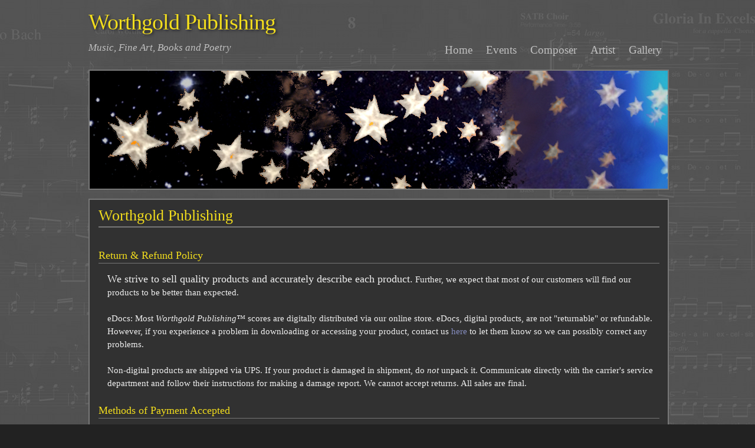

--- FILE ---
content_type: text/html; charset=UTF-8
request_url: http://www.worthgold.com/conditions.php
body_size: 3554
content:
<!DOCTYPE html PUBLIC "-//W3C//DTD XHTML 1.0 Transitional//EN" "http://www.w3.org/TR/xhtml1/DTD/xhtml1-transitional.dtd">
<html xmlns="http://www.w3.org/1999/xhtml" xml:lang="en" lang="en" xmlns:og="http://ogp.me/ns#" xmlns:fb="http://www.facebook.com/2008/fbml">
  <head>
    <meta http-equiv="content-type" content="application/xhtml+xml; charset=utf-8" />
    
    <title>Terms and Conditions | Worthgold</title>
    <meta name="last-updated" content="July 15, 2013" />
    <meta name="description"
          content="
          The Worthgold Website, sale terms and conditions." />
    <meta name="keywords"
          content="
          sitemap, map, website, worthgold, worthgold music, worthgold
          publishing, terms and conditions" />
    
    <meta name="publisher"
          content="
          Raymond E. Korns - http://worthgold.com/ CSS design: Andreas
          Viklund - http://andreasviklund.com/" />
    <meta name="rights" content="Copyright ©2023 Worthgold Publishing" />
    <meta name="content-language" content="en-US" />
    <meta name="distribution" content="Global" />
    <meta name="country" content="WorldWide" />
    <meta name="identifier-URL" content="http://www.worthgold.com/conditions.php" />
    <meta name="robots" content="index,follow,all" />

    <script type="text/javascript" src="cgi-bin/cw-switchsize.js"></script>
    <script type="text/javascript" src="cgi-bin/cw-popup.js"></script>
    <script type="text/javascript" src="cgi-bin/cw-store-popup.js"></script>
    <script type="text/javascript" src="cgi-bin/cw-one-popup.js"></script>
    <script type="text/javascript" src="cgi-bin/cw-findpos.js"></script>

    <script type="text/javascript" src="cgi-bin/flowplayer-3.2.4.min.js"></script>
    <script type="text/javascript" src="cgi-bin/jquery-latest.min.js"></script>

    <link rel="icon" href="images/carolworthey.ico" type="image/x-icon" /> 
    <link rel="shortcut icon" href="images/carolworthey.ico" type="image/x-icon" />

    <link rel="stylesheet" type="text/css" href="css/vt.css.php?theme=" title="Variant Trio" media="screen,projection" />
    <link rel="stylesheet" type="text/css" href="css/print.css" media="print" />

    
    <script type="text/javascript">
      $(document).ready(function(){
         function loop3(idx, totalDivs){
            var i = "div#desc";

            $(i+idx)
               .delay(500)
               .fadeIn(2500)
               .delay(5000)
               .fadeOut(2500, function(){
                   loop3((idx+1)% totalDivs, totalDivs);
               });
         }
         loop3(0, $('.description').length);
      })
    </script>


    
<!--[if lt IE 8]>
   <script src="http://ie7-js.googlecode.com/svn/version/2.0(beta3)/IE8.js" type="text/javascript"></script>
<![endif]-->

    
<!-- google analytics - Global site tag (gtag.js) -->
<script async src="https://www.googletagmanager.com/gtag/js?id=UA-5140668-1"></script>
<script>
  window.dataLayer = window.dataLayer || [];
  function gtag(){dataLayer.push(arguments);}
  gtag('js', new Date());

  gtag('config', 'UA-5140668-1');
</script>
<!-- google analytics - end-->
  </head>

  <body>
    <a id="text_top_of_page"></a>

    <div id="mask"></div>

    <div id="wrap">
      
        <h1 class="logo darkbg">          
          <a href="home.php">Worthgold Publishing</a>
        </h1>

        <p class="slogan">          
          <em>Music, Fine Art, Books and Poetry</em>
        </p>

      <div id="topmenu">
        
        <p>
          <strong class="hide">Main menu:</strong>
          <a  href="home.php">Home</a><span class="hide"> | </span>
          <a  href="events.php">Events</a><span class="hide"> | </span>
          <a  href="bioc.php">Composer</a><span class="hide"> | </span>
          <a  href="bioa.php">Artist</a><span class="hide"> | </span>
          <a  href="gallery.php">Gallery</a>
        </p>
      </div>
      
      <div id="headerimage">
        <img src="images/nav/header-stars.jpg" width="980" height="200" alt="Carol Worthey" />
        
        <div id="desc0" class="description">
          <h2><br />
            Terms &amp; Conditions</h2>
          <p>
            &quot;These are our Policies with regard to this website.&quot;
          </p>
        </div>
        <div id="desc1" class="description">
          <h2><br />
            Terms &amp; Conditions</h2>
          <p>
            &quot;Any comments or questions should be sent via the 'Contact Us' page.&quot;
          </p>
        </div>
      </div>
    
<!--
      <div id="sidebar">
      </div>
-->

      <div id="content" style="width:980px;">
        
      <div class="fullwide">

        <h2 style="width:97%;">          
          Worthgold Publishing
        </h2>
        <br />

        <h3 style="width:97%;">          
          Return &amp; Refund Policy
        </h3>

        <p style="margin-right:35px;">          
          <span style="font-size:1.2em;">We strive to sell quality
          products and accurately describe each product.</span>
            Further, we expect that most of our customers will find
          our products to be better than expected.<br />
          <br />eDocs: Most <i>
          Worthgold Publishing&trade;</i>
           scores are digitally distributed via our online store. 
          eDocs, digital products, are not "returnable" or refundable.
          However, if you experience a problem in downloading or
          accessing your product, contact us <a href="home-contact.php?attn=webmaster" target="_blank">
          here</a>
           to let them know so we can possibly correct any problems.<br />
          <br />Non-digital products are shipped via UPS.  If your
          product is damaged in shipment, do <i>
          not</i>
           unpack it.  Communicate directly with the carrier's service
          department and follow their instructions for making a damage
          report.  We cannot accept returns.  All sales are final.
        </p>
        <br />

        <h3 style="width:97%;">          
          Methods of Payment Accepted
        </h3>

        <p style="margin-right:35px;">          
          We accept the following credit cards over the internet: <i>
          Visa</i>
          , <i>
          Master Card</i>
           and <i>
          Discover</i>
          <br /><br />
           <img src="images/logos-visa-mc-dis.png" alt="Visa, Master Card, Discover Card" title="Visa, Master Card, Discover Card" />
          <br /><br />
          This is a secure store. The credit card data entry and
          on-line validation is provided using 'Authorize.net' via
          their servers.<br />
          <br />The orders are encrypted and downloaded to our
          computers which are double fire wall protected and the
          credit card numbers are stripped to the last four digits
          before they enter our accounting system.<br />
          <br />All online transactions are handled with
          industry-standard SSL encryption.<br />
          <br />When you enter your credit card number into the order
          form, it is transmitted across the Internet in an encrypted
          (scrambled) form, then decoded when it gets to us.
        </p>

      <div class="left">

      </div> <!--left-->

      <div class="right">

      </div> <!--right-->

            <hr class="clear" />

      </div> <!--fullwide-->
      </div><!--content"-->
    
      <div id="footer">
        
        <p style="text-align:left;">

          <a href="sitemap.php" title="Sitemap">Copyright &copy;2023 Worthgold</a>

          &nbsp;&nbsp;&nbsp;|&nbsp;&nbsp;&nbsp;<a href="conditions.php" title="Terms and Conditions">Terms</a>

          &nbsp;&nbsp;&nbsp;|&nbsp;&nbsp;&nbsp;<a href="privacy.php" title="Privacy Policy">Privacy</a>

          
          &nbsp;
          <a href="http://validator.w3.org/check?uri=referer" target="_blank">
            <img
              src="images/valid-xhtml10-hide.png"
              alt="Valid XHTML 1.0 Transitional"
              title="Valid XHTML 1.0 Transitional"
              height="12"
              border="0"
            />
          </a>


          <br />
        </p>

        <br />
        <br />
      </div><!--footer-->
    </div><!--wrap-->

    <a id="text_bottom_of_page"></a>
  </body>
</html>


--- FILE ---
content_type: text/css;charset=UTF-8
request_url: http://www.worthgold.com/css/vt.css.php?theme=
body_size: 6924
content:
/*
*  ANDREAS VARIANT TRIO - NOTE: Uses CSS Variables!
*
*  R.E.Korns  19-Apr-2023 28  Revised add button html
*  R.E.Korns  20-Apr-2022 27  Revised for wgp
*  R.E.Korns  14-Jul-2017 26  Revised add likeH1
*  R.E.Korns  24-Aug-2016 25  Revised add book review feed
*  R.E.Korns  05-May-2016 24  Revised mod event description shadows
*  R.E.Korns  26-Apr-2016 23  Revised for als scrolling
*  R.E.Korns  25-Apr-2016 22  Revised accolades cursor types
*  R.E.Korns  23-Apr-2016 21  Revised add headerimage img 'left' attribute, tweak accolade text shadows
*  R.E.Korns  11-Apr-2016 20  Revised add switchsize
*  R.E.Korns  30-Mar-2014 19  Revised eventblock
*  R.E.Korns  04-Mar-2014 18  Revised newsblock
*  R.E.Korns  17-Feb-2014 17  Revised add description2
*  R.E.Korns  05-Feb-2014 16  Revised
*  R.E.Korns  17-Jul-2013 15  Revised
*  R.E.Korns  15-Jul-2013 14  Revised add fullwide
*  R.E.Korns  15-May-2013 13  Revised
*  R.E.Korns  25-Apr-2013 12  Revised
*  R.E.Korns  22-Apr-2013 11  Revised
*  R.E.Korns  21-Apr-2013 10  Revised
*  R.E.Korns  20-Apr-2013 09  Revised
*  R.E.Korns  19-Apr-2013 08  Revised use css vars
*  R.E.Korns  04-Apr-2013 07  Revised
*  R.E.Korns  03-Apr-2013 06  Revised palette mods
*  R.E.Korns  02-Apr-2013 05  Revised use leather backs palette
*  R.E.Korns  01-Apr-2013 04  Revised use sielunmessu palette
*  R.E.Korns  31-May-2013 03  Revised use new blue palette
*  R.E.Korns  30-May-2013 02  Revised for cwk
*  A.Viklund  15-Sep-2012 01  Author original design
*
*  CSS Theme variables:
*
*  $vt_textc - Primary Text Color
*  $vt_bgc   - Background Color
*  $vt_bgimg - Background Image
*
*  $vt_bordc - Border Color
*  $vt_bgcc1 - Column 1 Background Color
*
*  $vt_nvc   - Navigation Color
*  $vt_nvbg  - Navigation Background Color
*  $vt_nvhov - Navigation Hover Color
*  $vt_nvhbg - Navigation Hover Background Color
*  $vt_nvact - Navigation Active Color
*  $vt_nvabg - Navigation Active Background Color
*
*  $vt_sbbc  - Sidebar Border Color
*
*  $vt_sbc   - Sidebar Navigation Color
*  $vt_sbbg  - Sidebar Navigation Background Color
*  $vt_sbhov - Sidebar Navigation Hover Color
*  $vt_sbhbg - Sidebar Navigation Hover Background Color
*  $vt_sbact - Sidebar Navigation Active Color
*  $vt_sbabg - Sidebar Navigation Active Background Color
*
*  $vt_sbh2c - Sidebar h2 Color
*  $vt_sbh3c - Sidebar h3 Color
*  $vt_sbh3s - Sidebar h3 Span Color
*
*  $vt_anc   - Anchor Color
*  $vt_anhov - Anchor Hover Color
*
*  $vt_h1c   - Header 1 Color
*  $vt_h1ac  - Header 1 Anchor Color
*  $vt_h1ahc - Header 1 Anchor Hover Color
*  $vt_h2c   - Header 2 Color
*  $vt_h3c   - Header 3 Color
*
*  $vt_ftc   - Footer Color
*  $vt_ftac  - Footer Anchor Color
*  $vt_ftahc - Footer Anchor Hover Color
*  $vt_ftbc  - Footer Border Color
*
*  $vt_ktext - Block Text Color
*  $vt_kbg   - Block Background Color
*  $vt_kbord - Block Border Color
*
*  $vt_kanc  - Block Anchor Color
*  $vt_kahov - Block Anchor Hover Color
*
*  $vt_kh1c  - Block Header 1 Color
*  $vt_kh1cs - Block Header 1 Shadow Color
*  $vt_kh2c  - Block Header 2 Color
*  $vt_kh3c  - Block Header 3 Color
*
*  A free xhtml/css website template by Andreas Viklund.
*  For more information, see http: //andreasviklund.com/templates/variant-trio/
*
*/

/* Main containers */
body {
  padding: 0;
  margin: 0;
  font: 92% Georgia,Times New Roman,serif;
  background: #222222 url(../images/nav/music-background-4.jpg) top center repeat-y;
  color: #f0f0f0;
  text-align: center;
  line-height: 1.5em;
}
#wrap {
  width: 980px;
  text-align: left;
  margin: 0 auto;
}

/* Header */

h1, .likeH1 {
  margin: 15px auto 10px auto;
  padding: 0;
  font-size: 2.6em;
  font-weight: 400;
  color: #f2dd1d;
  letter-spacing: -1px;
  line-height: 1.2em;
  /*text-shadow: 3px 3px 4px #212121;*/
  /*text-shadow: 3px 3px 4px #ffffff;*/
  text-shadow: 2px 2px 4px #ffffff;
}
h1.darkbg {
  /*text-shadow: 3px 3px 4px #212121 !important;*/
  text-shadow: 2px 2px 4px #212121 !important;
}

h1 a {
  color: #f2dd1d;
  font-weight: 400;
  text-decoration: none;
}
h1 a:hover {
  color: #f0f0f0;
  text-decoration: none;
}
.slogan {
  position: relative;
  color: #c0c0c0;
  /*font-size: 1.4em;*/
  /*font-size: 1.2em;*/
  font-size: 1.18em;
  margin: 0 0 15px 0;
  padding: 0;
}
#headerimage {
  position: relative;
  clear: both;
  width: 980px;
  height: 200px;
  margin: 0 0 15px 0;
  overflow: hidden;
  border: 2px solid #777777;
}
#headerimage img {
  position: relative;
  left: -0px;  /* jquery manipulation */
  z-index: 50 !important;
  /*border: 1px dashed #ffffff; ** debug */
}
#headerimage .accolades {
  position: absolute;
  top: 14px;
  left: 380px;
  width: 577px;
  height: 169px;
  font: 100% Helvetica,Ariel,sans-serif;
  /*font-size: 1.25em;*/
  z-index: 200 !important;
  /*border: 1px dashed #ffffff; ** debug */
}
#headerimage .quotation {
  display: none; /* jquery manipulation */
  position: absolute;
  top: 18px;
  left: 15px;
  width: 545px;
  font-size: 1.10em;
  font-weight: bold;
  font-style: italic;
  line-height: 1.13em;
  letter-spacing: 1px;
  text-align: left;
  color: #c8b0ac !important;
  text-shadow: 0 0 5px #000000, 3px 3px 4px #000000 !important;
  /*border: 1px dashed #ff0000; ** debug */
}
#headerimage .author {
  display: none; /* jquery manipulation */
  position: absolute;
  top: 90px;
  left: 15px;
  width: 537px;
  font-size: 1.13em;
  letter-spacing: 1px;
  text-align: right;
  /**color: #d580bb !important;*/
  color: #e590cb !important;
  text-shadow: 0 0 5px #000000, 3px 3px 4px #000000 !important;
  /*border: 1px dashed #00ff00; ** debug */
}
#headerimage .title {
  display: none; /* jquery manipulation */
  position: absolute;
  top: 114px;
  left: 15px;
  width: 537px;
  font-size: 0.9em;
  letter-spacing: 1px;
  line-height: 1.0em;
  text-align: right;
  color: #e8d0cc !important;
  text-shadow: 0 0 4px #000000, 2px 2px 3px #000000 !important;
  /*border: 1px dashed #0000ff; ** debug */
}
#headerimage .description {
  display: none; /* jquery manipulation */
  position: absolute;
  top: 14px;
  left: 35px;
  width: 577px;
  height: 169px;
  font: 100% Helvetica,Ariel,sans-serif;
  text-shadow: 0 0 5px #000000, 3px 3px 4px #000000 !important;
  z-index: 200 !important;
  /*border: 1px dashed #ffff33; ** debug */
}
#headerimage .description h2 {
  font-size: 1.6em;
  font-weight: bold;
  margin: 0;
  padding: 0 3px 0 0;
  border: 0;
}
#headerimage .description p {
  letter-spacing: 1px;
  line-height: 1.0em;
  text-align: left;
  font-size: 1.0em;
  font-weight: bold;
  font-style: italic;
}
#headerimage .description2 {
  display: none; /* jquery manipulation */
  position: absolute;
  top: 14px;
  left: 35px;
  width: 577px;
  height: 169px;
  font: 100% Helvetica,Ariel,sans-serif;
  text-shadow: 0 0 5px #000000, 3px 3px 4px #000000 !important;
  z-index: 200 !important;
  /*border: 1px dashed #ffff33; ** debug */
}
#headerimage .description2 h2 {
  /*font-size: 1.6em;*/
  font-size: 2.9em;
  font-weight: bold;
  margin: 0;
  padding: 0 3px 0 0;
  border: 0;
}
#headerimage .description2 p {
  letter-spacing: 1px;
  line-height: 1.0em;
  text-align: left;
  font-size: 1.0em;
  font-weight: bold;
  font-style: italic;
}

/* HTML Tags */
button {
  margin: 3px;
  height: 2em;
  text-decoration: none;
  font-weight: 400;
  color: #ffffff;
/*
  background-color: #868dc0;
  color: #868dc0;
*/
  background-color: #222222;
}
button:hover {
  /*text-decoration: underline;*/
  text-decoration: none;
  color: #00ff00;
/*
  color: #b6bdf0;
*/
}

a {
  text-decoration: none;
  font-weight: 400;
  color: #868dc0;
}
a:hover {
  /*text-decoration: underline;*/
  text-decoration: none;
  color: #b6bdf0;
}
a img {
  border: 0;
}

h2 {
  margin: 0 0 12px 0;
  padding: 0 0 8px;
  color: #f2dd1d;
  font-size: 1.8em;
  font-weight: 400;
  border-top: 0;
  border-right: 0;
  border-bottom: 2px solid #777777;
  border-left: 0;
}
h2 a {
  font-weight: 400;
}
h3 {
  font-size: 1.6em;
  font-weight: 400;
  margin: 0 0 10px 0;
  padding: 2px 0;
  font-weight: 400;
  border-bottom: 1px solid #777777;
}
h3 {
  font-size: 1.2em;
  color: #f2dd1d;
}
p {
  margin: 0 0 15px 0;
}
.indent {
  text-indent: 35px;
}
ul {
  margin: 0 0 15px 20px;
  padding: 0;
}
li {
  margin: 0;
  padding: 0 0 0 5px;
}

/* Top menu */
#topmenu {
  position: relative;
  text-align: right;
  margin-top: -40px;
  background: transparent !important;
  z-index: 200;
  /*border: 1px dashed #ffff00; ** debug */
}
#topmenu p {
  position: relative;
  font-size: 1.3em;
  line-height: 1.9em;
  margin: 0 0 15px 0;
  color: #c0c0c0;
  background: transparent !important;
  z-index: 200;
  /*border: 1px dashed #ffffff; ** debug */
}
#topmenu a {
  position: relative;
  padding: 6px 8px 5px 8px;
  font-weight: 400;
  margin: 0 0 0 2px;
  color: #c0c0c0;
  z-index: 200;
}
#topmenu a:hover {
  color: #f0f0f0;
  background-color: transparent;
  text-decoration: none;
}
#topmenu a.active, #topmenu a.active:hover {
  color: #313131;
  background-color: #f2dd1d;
}
#topmenu .cameo {
  display: none; /* jquery manipulation */
  position: absolute;
  top: 28px;
  left: 2px;
  width: 400px;
  height: 230px;
  z-index: 100 !important;
  /*border: 1px dashed #ffffff; ** debug */
}

/* Sidebar */
#sidebar {
  position: relative;
  width: 200px;
  float: right;
  margin: 0;
  padding: 0;
  color: #c0c0c0;
}
#sidebar h2,
#sidebar h3 {
  padding-bottom: 3px;
  border-top: 0;
  border-right: 0;
  border-bottom: 2px solid #818181;
  border-left: 0;
  margin-bottom: 5px;
}
#sidebar h2 {
  font-size: 1.6em;
  color: #f2dd1d;
}
#sidebar h2.noborder {
  border: 0 !important;
  margin-bottom: 7px;
}
#sidebar h3 {
  font-size: 1.35em;
  color: #f2dd1d;
}
#sidebar h3 span {
  color: #f2dd1d !important;
}
#sidebar ul {
  list-style: none;
  margin: 0 0 15px 0;
}
#sidebar li {
  padding: 0;
  margin: 0;
}
#sidebar ul.sidemenu {
  width: 200px;
  padding: 0;
  margin: 0 0 20px 0;
  border-top: 1px solid #818181;
}
#sidebar ul.sidemenu li a {
  display: block;
  color: #c0c0c0;
  background-color: transparent;
  padding: 5px 0;
  margin: 0;
  font-size: 1.3em;
  border-bottom: 1px solid #818181;
}
#sidebar ul.sidemenu li a:hover {
  color: #f0f0f0;
  background-color: transparent;
  text-decoration: none;
  border-bottom: 1px solid #818181;
}
#sidebar ul.sidemenu li a.active {
  color: #f2dd1d;
  background-color: transparent;
}
#sidebar ul.sidemenu ul {
  width: 180px;
  padding: 0;
  margin: 0 0 0 20px;
}
#sidebar ul.sidemenu ul li a {
  padding: 2px 0;
  margin: 0;
  font-size: 1em;
}

/* Content area */
#content {
  position: relative;
  width: 760px;
  padding: 0;
  margin: 0 215px 15px 0;
  background: #313131;
  text-align: left;
  border: 2px solid #777777;
}
#content img {
  margin: 5px 0;
}
.full, .fullwide, .left, .right {
  overflow: hidden;
}
.full {
  clear: left;
  margin: 15px 15px 0 15px;
  width: 730px;
}
.fullwide {
  clear: left;
  margin: 15px 15px 0 15px;
  width: 980px;
}
.full p, .fullwide p {
  margin: 15px 15px 0 15px;
}
.left {
  float: left;
  margin: 15px 0 5px 15px;
  /*width: 355px;*/
  width: 48%;
  /*border: 1px dashed #ffff00; ** debug */
}
.left p {
  padding: 0 15px 0 0;
}
.right {
  float: right;
  margin: 15px 15px 5px 0;
  /*width: 355px;*/
  width: 48%;
  /*border: 1px dashed #ffff00; ** debug */
}
.right p {
  padding: 0 15px 0 0;
}

/* Footer */
#footer{
  position: relative;
  font-size: 0.9em;
  clear: both;
  width: 980px;
  line-height: 1.4em;
  color: #d0d0d0;
  font-weight: 400;
  margin-bottom: 10px;
}
#footer a {
  color: #b0b0b0;
  font-weight: 400;
  text-decoration: none;
  border-bottom: 1px dotted #818181;
}
#footer a:hover {
  color: #d0d0d0;
  text-decoration: none;
}

/* Various classes */

#reviewfeed {
  margin: 0;
  padding: 15px;
  background: transparent;
}
#bookreview_replacement {
  width: 700px;
  height: 120px;
  background: transparent;
}
#bookreview_replacement ul li {
  list-style-type: none;
  color: #ffca30;  /* 5-star gold */
  font-size: 1.3em;
  font-weight: bold;
  font-style: italic;
}
#bookreview_replacement ul li h4 {
  float: left;
  max-width: 550px;
  margin: 0;
  padding: 0;
  font-size: 1.4em;
  line-height: 1.14em;
}
#bookreview_replacement ul li p {
  clear: both;
  text-indent: 3.0em;
}
#bookreview_replacement ul li div {
  float: right;
  width: 100%;
  margin-right: 3.0em;
  font-size: 0.9em !important;
  text-align: right;
}

.fivestars {
  float: left;
  width: 100px;
  height: 21px;
}


#newsfeed {
  margin: 0;
  padding: 15px;
  background: transparent;
}
#marquee_replacement {
  width: 700px;
  height: 120px;
  background: transparent;
}
#marquee_replacement ul li {
  list-style-type: none;
}
#marquee_accolades {
  width: 728px;
  height: 575px;
/*
  height: 450px;
*/
  margin: 35px 0 35px 15px;
  line-height: 1.1em;
  background: transparent;
  cursor: normal;
/*
  overflow: hidden !important;
  overflow-x: hidden !important;
  overflow-y: scroll !important;
*/
  /*border: 1px dashed #ffffff; ** debug */
}
#marquee_accolades:hover {
  cursor: pointer !important;
}
#marquee_accolades img {
  margin: 0 5px 0 0;
  border: 0;
}


.newsblock {
  overflow: hidden;
  clear: left;
  width: 730px;
  margin: 15px 15px 0 15px;
}
.newsblock .year,
.newsblock .month {
  color: #858585 !important;;
}
.newsblock .day {
  color: #666666 !important;;
}
.newsblockitem {
  /*overflow: hidden;*/
  clear: left;
  /*width: 100%;*/
  margin: 0;
  color: #555555;
  background-color: #d5d5d5;
  border: 2px solid #a5a5a5;
}
.newsblockitem a {
  color: #434343 !important;
}
.newsblockitem a:hover {
  color: #131313 !important;
}
.newsblockitem p {
  color: #555555;
}
.newsblockitem h2 {
  color: #858585 !important;;
}
.newsblockitem h3 {
  color: #666666 !important;;
}
.newsblockitem .subtitle {
  color: #858585 !important;;
}


.eventblock {
  overflow: hidden;
  clear: left;
  width: 730px;
  margin: 15px 15px 0 15px;
  color: #555555;
  background-color: #d5d5d5;
  border: 2px solid #a5a5a5;
}
.eventblock a {
  color: #434343 !important;
}
.eventblock a:hover {
  color: #131313 !important;
}
.eventblock p {
  color: #555555;
}
.eventblock h1 {
  color: #f2dd1d !important;;
  text-shadow: 2px 2px 4px #555555 !important;
}
.eventblock h2 {
  color: #858585 !important;;
}
.eventblock h3 {
  color: #666666 !important;;
}
.eventblock .year,
.eventblock .month,
.eventblock .day {
  color: #858585 !important;;
}
.eventblocktxt {
  overflow: hidden;
  clear: left;
  margin: 15px auto 15px auto;
  width: 690px;
  /*border: 1px dashed #00ffcc; ** debug */
}
.eventblocktxt p {
  margin: 0;
  padding: 0;
}
.eventblocktxt a {
  text-decoration: none;
  font-weight: 400;
}
.eventblocktxt a img {
  border: 0;
}
.eventblocktxt h1 {
  line-height: 1.0em;
}
.eventblocktxt h2 {
  line-height: 1.05em;
}
.eventblocktxt .border2 {
  border: 2px solid #a5a5a5;
}
.eventblockphotoleft {
  float: left;
  display: block;
  margin: 0 15px 15px 0;
  padding: 0;
  /*background-color: transparent;*/
  background-color: #d5d5d5;
}
.eventblockphotoright {
  float: right;
  display: block;
  margin: 0 0 15px 15px;
  padding: 0;
  /*background-color: transparent;*/
  background-color: #d5d5d5;
}


.centered {
  text-align: center;
}
.hide {
  display: none;
}
.clear {
  clear: both;
  width: 980px;
  visibility: hidden;
}

/* Handle MUSIC TIPS and ART TIPS as JQuery popover windows... */

/* Z-index of #mask must lower than #boxes .window */
#mask {
  display:none;
  position:absolute;
  z-index:9000 !important;
  background-color:#000000 !important;
}
#boxes .window {
  display: none;
  position: fixed;
  margin: 0;
  padding: 0;
  z-index: 9999 !important;
}
#boxes .window .header {
  width: 825px;
  padding:2px 15px 0 0;
  margin: 0;
  background-color: #313131;
}

#musictip {
  position: relative;
  width: 820px;
  padding: 0 15px 15px 15px;
  margin: 0;
  background: #313131;
  text-align: left;
}
#musictip img {
  margin: 5px 0;
}
#musictip h1 {
  margin: 0 0 12px 0;
  padding: 0 0 8px;
  color: #f2dd1d;
  font-size: 1.7em;
  font-weight: 400;
  border-top: 0;
  border-right: 0;
  border-bottom: 2px solid #777777;
  border-left: 0;
}
#musictip .content {
  position: relative;
  width: 100%;
  height: 464px;
  overflow-y: auto;
}
#musictip .nexttip {
  font-size: 1.2em;
  text-align: left;
  margin: 8px 0 8px 0;
}

/* Modal window */
#boxes [id^='musictiptip'] {   /* Modal window */
  width: 840px;
  height: 652px;
  margin: 0;
  padding: 0;

  color: #f0f0f0;
  background: #313131;

  border: 10px solid #777777;

  -moz-border-radius: 8px;
  -webkit-border-radius: 8px;
  -khtml-border-radius: 8px;
  border-radius: 8px;

  box-shadow: 4px 4px 4px #000000;
}


#arttip {
  position: relative;
  width: 820px;
  padding: 0 15px 15px 15px;
  margin: 0;
  background: #313131;
  text-align: left;
}
#arttip img {
  margin: 5px 0;
}
#arttip h1 {
  margin: 0 0 12px 0;
  padding: 0 0 8px;
  color: #f2dd1d;
  font-size: 1.7em;
  font-weight: 400;
  border-top: 0;
  border-right: 0;
  border-bottom: 2px solid #777777;
  border-left: 0;
}
#arttip .content {
  position: relative;
  width: 100%;
  height: 464px;
  overflow-y: auto;
}
#arttip .nexttip {
  font-size: 1.2em;
  text-align: left;
  margin: 8px 0 8px 0;
}

/* Modal window */
#boxes [id^='arttiptip'] {   /* Modal window */
  width: 840px;
  height: 652px;
  margin: 0;
  padding: 0;

  color: #f0f0f0;
  background: #313131;

  border: 10px solid #777777;

  -moz-border-radius: 8px;
  -webkit-border-radius: 8px;
  -khtml-border-radius: 8px;
  border-radius: 8px;

  box-shadow: 4px 4px 4px #000000;
}


.soundbite {
  position: relative;
  background: inherit;
  margin: 0 0 8px 0;
  padding: 6px 6px 0 0;
  text-align: left;

  background-color: #505050;
}
.soundbite .icon {
  padding: 6px;
  line-height: 0.9em;
}
.soundbite .border {
  font-size: 0.8em;
  border: 1px solid #777777;
  line-height: 0.9em;
}
.soundbite .player {
  line-height: 0.9em;
}
.soundbite .download {
  font-size: 0.8em;
  letter-spacing: -1px;
  line-height: 0.9em;
}


/* Palette color codes */

.lb1  { color: #e39ebd }
.lb1b { background-color: #e39ebd }
.lb2  { color: #9489a9 }
.lb2b { background-color: #9489a9 }
.lb2content  { color: #6a5f7f /* (mods) */ }
.lb2contentb { background-color: #6a5f7f /* (mods) */ }
.lb3  { color: #766e93 }
.lb3b { background-color: #766e93 }
.lb3bg      { color: #564e73 /* (minus 2 clicks) */ }
.lb3bgb     { background-color: #564e73 /* (minus 2 clicks) */ }
.lb4  { color: #c8b0ac }
.lb4b { background-color: #c8b0ac }
.lb4border  { color: #a8908c /* (minus 2 clicks) */ }
.lb4borderb { background-color: #a8908c /* (minus 2 clicks) */ }
.lb4event: { color: #68504c } /* (border minus 4 clicks) */
.lb5  { color: #d580bb }
.lb5b { background-color: #d580bb }

.primary-1  { color: #4013AF }
.primary-1b { background-color: #4013AF }
.primary-2  { color: #452B83 }
.primary-2b { background-color: #452B83 }
.primary-3  { color: #250672 }
.primary-3b { background-color: #250672 }
.primary-4  { color: #7147D7 }
.primary-4b { background-color: #7147D7 }
.primary-5  { color: #8C6DD7 }
.primary-5b { background-color: #8C6DD7 }

.secondary-a-1  { color: #7C07A9 }
.secondary-a-1b { background-color: #7C07A9 }
.secondary-a-2  { color: #65247F }
.secondary-a-2b { background-color: #65247F }
.secondary-a-3  { color: #50026E }
.secondary-a-3b { background-color: #50026E }
.secondary-a-4  { color: #A93CD4 }
.secondary-a-4b { background-color: #A93CD4 }
.secondary-a-5  { color: #B564D4 }
.secondary-a-5b { background-color: #B564D4 }

.secondary-b-1  { color: #1437AD }
.secondary-b-1b { background-color: #1437AD }
.secondary-b-2  { color: #2C4081 }
.secondary-b-2b { background-color: #2C4081 }
.secondary-b-3  { color: #061F70 }
.secondary-b-3b { background-color: #061F70 }
.secondary-b-4  { color: #4869D6 }
.secondary-b-4b { background-color: #4869D6 }
.secondary-b-5  { color: #6E86D6 }
.secondary-b-5b { background-color: #6E86D6 }

.complement-1  { color: #FFD900 }
.complement-1b { background-color: #FFD900 }
.complement-2  { color: #BFAA30 }
.complement-2b { background-color: #BFAA30 }
.complement-3  { color: #A68D00 }
.complement-3b { background-color: #A68D00 }
.complement-4  { color: #FFE240 }
.complement-4b { background-color: #FFE240 }
.complement-5  { color: #FFEA73 }
.complement-5b { background-color: #FFEA73 }

/* --- Special Text Colors --- */

.postdate      { color: #401b4d; /* dkpurple    */ }
.highlight     { color: #868dc0; /* Blue Light  */ }

.gold          { color: #d5374e; /* red1 was #ffd900 gold */ } 
.dkgold        { color: #b5172e; /* red3 red1 minus 2 clicks */ } 

.bluesidepanel { color: #424980; /* ...         */ } 
.bluefooter    { color: #1a2256; /* ...         */ } 
.bluedark      { color: #171c46; /* ...         */ } 
.bluebr        { color: #171c46; /* ...         */ } 
.bluelt        {
  color: #e590cb; /* lb5 +1 was 868dc0 bluelt */
  /*color: #d580bb; ** lb5 was 868dc0 bluelt */
  /*text-shadow: 2px 2px 3px #212121;*/
  /*text-shadow: 3px 2px 5px #000000;*/
  text-shadow: 2px 2px 3px #000000;
} 
.graylt        { color: #cccccc; /* ...         */ } 
.gray5         { color: #555555; /* ...         */ } 
.graydark      { color: #777777; /* ...         */ } 
.lime          { color: #2f4f18; /* green1 was #35fd43 lime */ } 
.orange        { color: orange;  /* was #ff4e00 */ }

/* --- added from older Andreas02 as required --- */

.photoleft {
  float: left;
  padding: 5px;
  display: block;
  margin: 0 auto 15px auto;
  background-color: transparent;
}

.photoright {
  float: right;
  padding: 5px;
  display: block;
  margin: 0 auto 15px auto;
  background-color: transparent;
}

.photoblock {
  padding: 5px;
  display: block;
  margin: 0 auto 15px auto;
  background-color: transparent;
}

.photoblockleft {
  float: left;
  padding: 12px;
  display: block;
  margin: 0 auto auto auto;
  background-color: transparent;
}

.photoblockright {
  float: right;
  padding: 12px;
  display: block;
  margin: 0 auto auto auto;
  background-color: transparent;
}

.borderflash {
  border: 2px solid transparent;
  cursor: normal;
}

.borderflash:hover {
  border: 2px solid #ffffff;
  cursor: pointer;
}

.forms {
  background-color: transparent;
}
.forms #selAttentionOf {
  width: 270px;
  height: 26px;
  margin: 0;
  padding: 2px 0 0 4px;
  font-size: 0.9em;
}
.forms #txtFromName {
  width: 260px;
  height: 24px;
  margin: 0;
  padding: 0;
  font-size: 1.0em;
}
.forms #txtFrom {
  width: 260px;
  height: 24px;
  margin: 0;
  padding: 0;
  font-size: 1.0em;
}
.forms #txtBody {
  width: 542px;
  margin: 0;
  padding: 0;
  font-size: 1.32em;
}
.forms #sendEmail {
  width: 190px;
  height: 34px;
  margin: 0;
  padding: 2px;
  font-size: 1.0em;
}

.contrast1 {
  color: #555555;
  background-color: #d5d5d5;
}
.contrast2 {
  color: #d5d5d5;
  background-color: #555555;
}

.switchsize {
  cursor: pointer;
}
.switchsize:hover {
  cursor: hand;
}

/* fakeScroll */

.scrollWrap {
  position: relative;
  height: 100%;
  overflow: hidden;
  z-index: 1;
}

/* This is the div that IS the fake scroll bar */
.scrollContent {
  position: relative;
  right: -18px;
  width: 100%;
  height: 100%;
  padding: 0 32px 0 0;
  -moz-box-sizing: border-box;
  box-sizing: border-box;
  overflow: auto;
border:1px dashed #ffff00;
}

/* This is the slider */
.fakeScrollBar {
  position: absolute;
  right: -15px;
  top: 0;
  width: 9px;
  background: rgba(255,255,255,.5);
  border-radius: 4px;
  cursor: -moz-grab;
  cursor: -webkit-grab;
  z-index: 0;
}

.fakeScroll:hover .fakeScrollBar.fakescroll-grabbed {
  cursor: -moz-grabbing;
  cursor: -webkit-grabbing;
  background: #ffffff;
}

body.fakescroll-grabbed {
  cursor: -moz-grabbing;
  cursor: -webkit-grabbing;
}

/********************************
 * generic als elements styling
 ********************************/
.als-container {
  position: relative;
  width: 100%;
  margin: 0px auto;
}

.als-viewport {
  position: relative;
  overflow: hidden;
  margin: 0px auto;
}

.als-wrapper {
  position: relative;
  list-style: none;
}

.als-item {
  position: relative;
  display: block;
  text-align: center;
  cursor: pointer;
  float: left;
}

.als-prev, .als-next {
  position: absolute;
  cursor: pointer;
  clear: both;
}

/************************
 * specific als element
 * styling for #lista2
 ***********************/

#lista2 {
  margin-bottom: 80px;
}

#lista2 .als-item {
  margin: 10px 0px;
  min-height: 152px;
  min-width: 128px;
}

#lista2 .als-item img {
  position: relative;
  display: block;
  vertical-align: middle;
  margin-bottom: 8px;
}

#lista2 .als-prev, #lista2 .als-next {
  left: 460px;
  width: 22px;
  height: 15px;
}

#lista2 .als-prev {
  top: -25px;
}

#lista2 .als-next {
  bottom: -20px;
}

#lista2 .als-item {
  vertical-align: middle;
}

/* --- FINIS vt.css --- */


--- FILE ---
content_type: text/css
request_url: http://www.worthgold.com/css/print.css
body_size: 21
content:
/* dummy css file */
